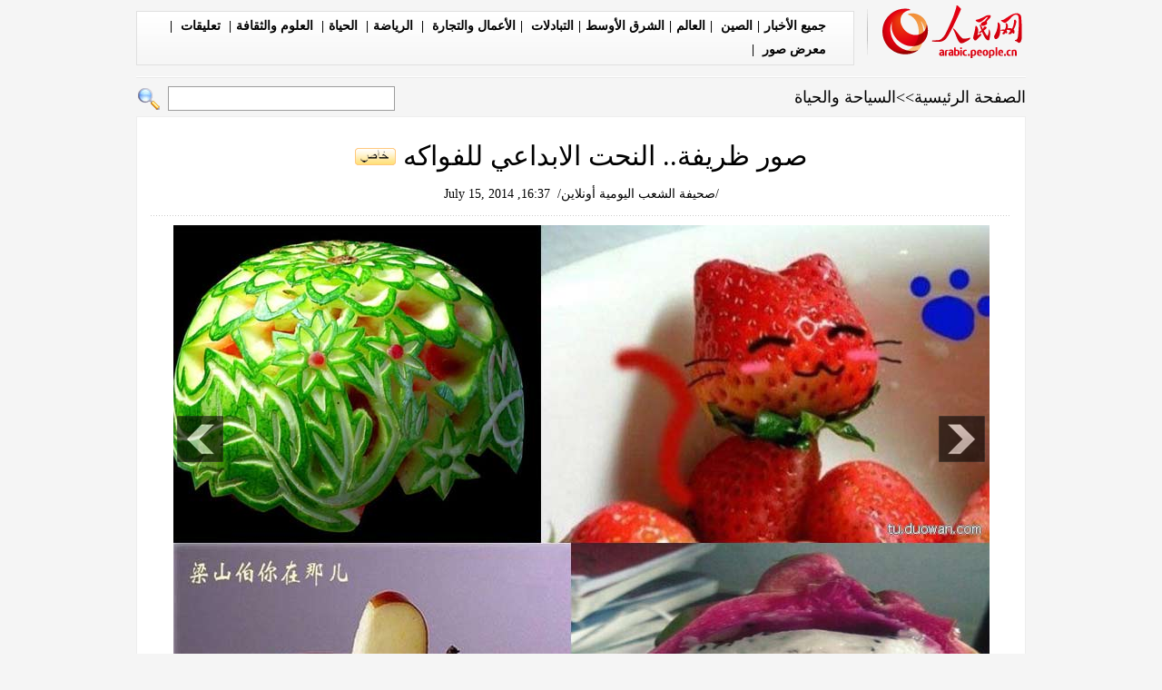

--- FILE ---
content_type: text/html
request_url: http://arabic.people.com.cn/n/2014/0715/c31656-8755888.html
body_size: 4919
content:
<!DOCTYPE html PUBLIC "-//W3C//DTD XHTML 1.0 Transitional//EN" "http://www.w3.org/TR/xhtml1/DTD/xhtml1-transitional.dtd">

<html xmlns="http://www.w3.org/1999/xhtml" dir="rtl" lang="ar">

<head>

<meta http-equiv="content-type" content="text/html;charset=UTF-8">

<meta http-equiv="Content-Language" content="utf-8" />

<meta content="all" name="robots" />

<meta name="description" content="تظهرهذهالمجموعةمنالصورأعمالافنيةرائعةللنحتالإبداعيللفواكهحتىيفضلالناسالتمتعبمشاهدهام" />

<meta name="keywords" content="التحت,الفواكه" />

<meta name="filetype" content="0">

<meta name="publishedtype" content="1">

<meta name="pagetype" content="1">

<meta name="catalogs" content="F_31656">

<meta name="contentid" content="F_8755888">

<meta name="publishdate" content="2014-07-15">

<meta name="author" content="F_284">

<meta name="source" content="来源：/صحيفة الشعب اليومية أونلاين/">

<meta http-equiv="X-UA-Compatible" content="IE=EmulateIE7" />

<title>صور ظريفة.. النحت الابداعي للفواكه    <img src="/img/2011arabic/images/icon05.gif" alt="" /> - People's Daily Online</title>

<!-- style -->

<link rel="stylesheet"  href="/img/2012gqwbc/arpage.css" type="text/css" media="all"  />

<script type="text/javascript" src="/img/2012gqwbc/jquery-1.4.2.min.js"></script>

<script type="text/javascript">

$(document).ready(function()

{

	var $text = $(".pic").find("img").attr("alt");

	$(".pic_txt").text($text);

	$(".pic").find("img").attr({alt:""});

	function text_show(){

	 $(".pic_txt").show();

	 $(".pic_txt").animate({bottom:"0px"},0);

	 //$(".left_btn").css({display:"block"});

	 //$(".right_btn").css({display:"block"});

	}

	 

	$(".pic").mouseover(function(){text_show();}) 

	$(".pic_txt").mouseover(function(){text_show();})

	$(".left_btn").mouseover(function(){text_show();})

	$(".right_btn").mouseover(function(){text_show();})	 

	

	$(".pic").mouseout(function(){

	 	 //$(".pic_txt").hide();

	 	 $(".pic_txt").animate({bottom:"-80px"},0);

		 //$(".left_btn").css({display:"none"});

		 //$(".right_btn").css({display:"none"});	 

	})
	
	$(".l_h24b li").eq(0).find("span").css("background","#9f0004");
	$(".l_h24b li").eq(1).find("span").css("background","#9f0004");
	$(".l_h24b li").eq(2).find("span").css("background","#9f0004");

})

</script>

<script src="/css/searchforeign.js"></script>

<script language="javascript" type="text/javascript">

<!--

function checkboard(){

	if (document.form1.content.value==null || document.form1.content.value=="" ) {

		alert("مربع الكلمة  لا يمكن أن يكون فارغا!！");

		return;

	}

	 else {

		document.form1.submit();

	}

}

-->

</script>

</head>



<body>

<div class="top w980"> <span id="logo"><a href="http://arabic.people.com.cn/" target="_blank"><img src="/img/2012gqwbc/images/logo_aw.gif" /></a></span>

  <div><a href="http://arabic.people.com.cn/102232/index.html" target="_blank">جميع الأخبار</a>|<a href=" http://arabic.people.com.cn/31664/index.html" target="_blank">الصين </a>|<a href=" http://arabic.people.com.cn/31663/index.html" target="_blank">العالم</a>|<a href=" http://arabic.people.com.cn/31662/index.html" target="_blank">الشرق الأوسط</a>|<a href=" http://arabic.people.com.cn/31660/index.html" target="_blank">التبادلات </a>|<a href=" http://arabic.people.com.cn/31659/index.html" target="_blank">الأعمال والتجارة </a>|<a href="http://arabic.people.com.cn/31658/index.html" target="_blank"> الرياضة</a>|<a href="http://arabic.people.com.cn/31656/index.html " target="_blank"> الحياة</a>|<a href=" http://arabic.people.com.cn/31657/index.html" target="_blank"> العلوم والثقافة</a>|<a href="http://arabic.people.com.cn/96604/index.html " target="_blank"> تعليقات </a>|<a href="http://arabic.people.com.cn/32959/index.html " target="_blank"> معرض صور </a>|

</div>

</div>

<form action="http://search.people.com.cn/rmw/GB/arabicsearch/languagesearch.jsp" name="MLSearch" method="post" onSubmit="if(getParameter_DJ(document.MLSearch)==false) return false;"><p class="w980 clear path"> <i><a href="http://arabic.people.com.cn/" class="clink">الصفحة الرئيسية</a>&gt;&gt;<a href="http://arabic.people.com.cn/31656/" class="clink">السياحة والحياة</a></i>

<input type="hidden" name="language" value="7" />

<input type="hidden" name="sitename" value="arabic" />

<input type="hidden" name="XMLLIST"><input name="names" id="names" type="text" class="input1" />

  <input type="image" name="button" id="button" value="search" src="/img/2012gqwbc/images/search.gif" /></p></form>

<div class="wb_content w980">

  <h1>صور ظريفة.. النحت الابداعي للفواكه    <img src="/img/2011arabic/images/icon05.gif" alt="" /></h1>

  <h3><a href="http://arabic.people.com.cn/">/صحيفة الشعب اليومية أونلاين/</a>&nbsp;&nbsp;16:37, July 15, 2014</h3>

  <div class="line"></div>

  <div class="page_pic">

    <div class="pic"><a href="/n/2014/0715/c31656-8755888-2.html"><img src="/NMediaFile/2014/0715/FOREIGN201407151641000050245966166.jpg" alt="صور ظريفة.. النحت الابداعي للفواكه    " ></a>

      <div class="pic_txt"></div>

    </div>

    <div class="left_btn"></div>

    <div class="right_btn"><a href="/n/2014/0715/c31656-8755888-2.html"></a></div>

  </div>

  <p><p>
	15 يوليو 2014 /صحيفة الشعب اليومية أونلاين/ تظهر هذه المجموعة من الصور أعمالا فنية رائعة للنحت الإبداعي للفواكه حتى يفضل الناس التمتع بمشاهدها من أكلها.</p>
<br><center><a href="/n/2014/0715/c31656-8755888.html" class="common_current_page">【1】</a><a href="/n/2014/0715/c31656-8755888-2.html" class="abl2">【2】</a><a href="/n/2014/0715/c31656-8755888-3.html" class="abl2">【3】</a><a href="/n/2014/0715/c31656-8755888-4.html" class="abl2">【4】</a><a href="/n/2014/0715/c31656-8755888-5.html" class="abl2">【5】</a><a href="/n/2014/0715/c31656-8755888-6.html" class="abl2">【6】</a><a href="/n/2014/0715/c31656-8755888-7.html" class="abl2">【7】</a><a href="/n/2014/0715/c31656-8755888-8.html" class="abl2">【8】</a><a href="/n/2014/0715/c31656-8755888-9.html" class="abl2">【9】</a><a href="/n/2014/0715/c31656-8755888-10.html" class="abl2">【10】</a></center><br><center><table border="0" align="center" width="40%"><tr><td width="50%" align="center"><a href="/n/2014/0715/c31656-8755888-2.html"><img src="/img/page/next_ar.jpg" border="0"></a></td></tr></table></center></p>

  <em></em>

  <div class="line"></div>

  <span></span> </div>



<div class="w980 mt10 ad ad2"><div class="fl"><a href="http://arabic.people.com.cn/101460/index.html" target="_blank"><img src="/mediafile/201312/18/F201312181608221382618629.jpg" width="486" height="90" border="0"/></a></div>
<div class="fl"><a href="http://arabic.people.com.cn/203323/index.html" target="_blank"><img src="/mediafile/201308/20/F201308201050532290924734.jpg" width="486" height="90" border="0"/></a></div>
</div>

<div class="wb1_content w980 mt10 clear">
  <h2><b>صور ساخنة</b></h2>
  <ul><li><a href="http://arabic.people.com.cn/n/2014/0714/c31656-8755142.html" target="_blank"><img src="/NMediaFile/2014/0714/FOREIGN201407141532221150622113611.jpg" width="176" height="108" border="0" alt="سبر أغوار حفل زفاف فاخر لأغنياء هنود"/></a><i><a href="http://arabic.people.com.cn/n/2014/0714/c31656-8755142.html" target="_blank">سبر أغوار حفل زفاف فاخر لأغنياء هنود</a></i></li>
<li><a href="http://arabic.people.com.cn/n/2014/0711/c31657-8754335.html" target="_blank"><img src="/NMediaFile/2014/0714/FOREIGN201407141047207123359542987.jpg" width="176" height="108" border="0" alt="أعلى زلاقة مائية في العالم بأمريكا، على إرتفاع 51 مترا "/></a><i><a href="http://arabic.people.com.cn/n/2014/0711/c31657-8754335.html" target="_blank">أعلى زلاقة مائية في العالم بأمريكا، على إرتفاع 51 مترا </a></i></li>
<li><a href="http://arabic.people.com.cn/n/2014/0711/c31657-8754337.html" target="_blank"><img src="/NMediaFile/2014/0714/FOREIGN201407141047205731046898357.jpg" width="176" height="108" border="0" alt="شرطية حسناء في شينجيانغ لمكافحة الإرهاب تلقى شهرة في الصين "/></a><i><a href="http://arabic.people.com.cn/n/2014/0711/c31657-8754337.html" target="_blank">شرطية حسناء في شينجيانغ لمكافحة الإرهاب تلقى شهرة في الصين </a></i></li>
<li><a href="http://arabic.people.com.cn/n/2014/0702/c31662-8749845.html" target="_blank"><img src="/NMediaFile/2014/0702/FOREIGN201407021713325612113680847.jpg" width="176" height="108" border="0" alt="مشاهد في السعودية لم تراها من قبل"/></a><i><a href="http://arabic.people.com.cn/n/2014/0702/c31662-8749845.html" target="_blank">مشاهد في السعودية لم تراها من قبل</a></i></li>
<li><a href="http://arabic.people.com.cn/n/2014/0710/c31658-8753738.html" target="_blank"><img src="/NMediaFile/2014/0711/FOREIGN201407111542099129223686057.jpg" width="176" height="108" border="0" alt="السيارة المعجزة...سيارة فولكس واجن سانتانا المهجورة تحول إلى &quot; فيراري&quot;"/></a><i><a href="http://arabic.people.com.cn/n/2014/0710/c31658-8753738.html" target="_blank">السيارة المعجزة...سيارة فولكس واجن سانتانا المهجورة تحول إلى " فيراري"</a></i></li>
<li><a href="http://arabic.people.com.cn/n/2014/0710/c31658-8753745.html" target="_blank"><img src="/NMediaFile/2014/0711/FOREIGN201407111542098064604048672.jpg" width="176" height="108" border="0" alt="مسابقة أطول شعر بين نساء شينجيانغ...أطول شعر 136 سم"/></a><i><a href="http://arabic.people.com.cn/n/2014/0710/c31658-8753745.html" target="_blank">مسابقة أطول شعر بين نساء شينجيانغ...أطول شعر 136 سم</a></i></li>
<li><a href="http://arabic.people.com.cn/n/2014/0709/c31656-8753181.html" target="_blank"><img src="/NMediaFile/2014/0709/FOREIGN201407091620559698353885945.jpg" width="176" height="108" border="0" alt="أقوى فنون التمويه...رسوم ملونة على جسم عارضة أزياء منصهرة في المعالم"/></a><i><a href="http://arabic.people.com.cn/n/2014/0709/c31656-8753181.html" target="_blank">أقوى فنون التمويه...رسوم ملونة على جسم عارضة أزياء منصهرة في المعالم</a></i></li>
<li><a href="http://arabic.people.com.cn/n/2014/0708/c31656-8752477.html" target="_blank"><img src="/NMediaFile/2014/0709/FOREIGN201407091127023859648660551.jpg" width="176" height="108" border="0" alt="الأرنب الأطول وبرا في العالم...مثل كرة الشعر "/></a><i><a href="http://arabic.people.com.cn/n/2014/0708/c31656-8752477.html" target="_blank">الأرنب الأطول وبرا في العالم...مثل كرة الشعر </a></i></li>
<li><a href="http://arabic.people.com.cn/n/2014/0707/c31663-8751919.html" target="_blank"><img src="/NMediaFile/2014/0707/FOREIGN201407071653504698527827087.jpg" width="176" height="108" border="0" alt="أعمال رائعة لمسابقة التصوير الفلكي البريطانية"/></a><i><a href="http://arabic.people.com.cn/n/2014/0707/c31663-8751919.html" target="_blank">أعمال رائعة لمسابقة التصوير الفلكي البريطانية</a></i></li>
<li><a href="http://arabic.people.com.cn/n/2014/0707/c31656-8751850.html" target="_blank"><img src="/NMediaFile/2014/0707/FOREIGN201407071636300901471493474.jpg" width="176" height="108" border="0" alt="ظهور &quot;مشروبات بأكياس الدم&quot; بحوالي 10 دولارات  في مقاطعة لياونينغ الصينية"/></a><i><a href="http://arabic.people.com.cn/n/2014/0707/c31656-8751850.html" target="_blank">ظهور "مشروبات بأكياس الدم" بحوالي 10 دولارات  في مقاطعة لياونينغ الصينية</a></i></li>
<li><a href="http://arabic.people.com.cn/n/2014/0707/c31656-8751847.html" target="_blank"><img src="/NMediaFile/2014/0707/FOREIGN201407071639280697068480702.jpg" width="176" height="108" border="0" alt="افتتاح مسابقة التقبيل في مقاطعة جيلين "/></a><i><a href="http://arabic.people.com.cn/n/2014/0707/c31656-8751847.html" target="_blank">افتتاح مسابقة التقبيل في مقاطعة جيلين </a></i></li>
<li><a href="http://arabic.people.com.cn/n/2014/0704/c31657-8750990.html" target="_blank"><img src="/NMediaFile/2014/0707/FOREIGN201407070954074992022621445.jpg" width="176" height="108" border="0" alt="رسوم ملونة على جسم العارضة الأسترالية من أجل دعوة لحماية الأرض "/></a><i><a href="http://arabic.people.com.cn/n/2014/0704/c31657-8750990.html" target="_blank">رسوم ملونة على جسم العارضة الأسترالية من أجل دعوة لحماية الأرض </a></i></li>
<li><a href="http://arabic.people.com.cn/n/2014/0703/c31656-8750491.html" target="_blank"><img src="/NMediaFile/2014/0704/FOREIGN201407041626452399029474107.jpg" width="176" height="108" border="0" alt="لمحة عن أجمل 10 جزر هادئة في الصين"/></a><i><a href="http://arabic.people.com.cn/n/2014/0703/c31656-8750491.html" target="_blank">لمحة عن أجمل 10 جزر هادئة في الصين</a></i></li>
<li><a href="http://arabic.people.com.cn/n/2014/0703/c31657-8750477.html" target="_blank"><img src="/NMediaFile/2014/0704/FOREIGN201407041024346808421563668.jpg" width="176" height="108" border="0" alt="ظهور&quot;لوحات ثلاثية الأبعاد على حقول الأرز&quot; في مدينة شنيانغ الصينية "/></a><i><a href="http://arabic.people.com.cn/n/2014/0703/c31657-8750477.html" target="_blank">ظهور"لوحات ثلاثية الأبعاد على حقول الأرز" في مدينة شنيانغ الصينية </a></i></li>
<li><a href="http://arabic.people.com.cn/n/2014/0702/c31656-8749843.html" target="_blank"><img src="/NMediaFile/2014/0702/FOREIGN201407021713324134655066582.jpg" width="176" height="108" border="0" alt="لمحة عن أقبح النجوم  الآسيويين"/></a><i><a href="http://arabic.people.com.cn/n/2014/0702/c31656-8749843.html" target="_blank">لمحة عن أقبح النجوم  الآسيويين</a></i></li>
</ul>
</div>



<div class="wb2_content w980 mt10 clear">

  <div class="wb_left fl">

    <h2><b>أخبار متعلقة</b></h2>
    <ul class="fl list_14 l_h24"><li><a href="/31656/8528324.html" target=_blank>الفواكه الممتعة </a></li><li><a href="/31657/8317503.html" target=_blank>صحة المرأة:  4 أنواع من الفواكه تجعل من شعرك أسود وأنعم<img src="/img/2011arabic/images/icon05.gif" alt="" /></a></li><li><a href="/31662/8263816.html" target=_blank>  الأردن: 310 الاف دولار خسائر قطاع تسويق الخضار والفواكه يوميا</a></li><li><a href="/31656/8238562.html" target=_blank>12 نوعا من الفواكه المفيدة للوقاية من الأمراض فى الصيف<img src="/img/2011arabic/images/icon05.gif" alt="" /> (10)</a></li></ul>
    <div class="space"></div>

    

    <h2><b></b></h2>

    <form name="form1" method="post" action="http://posts.people.com.cn/bbs_new/app/src/main/?action=parse_publish&op=ins&bid=5427100&channel_id=31656&id=8755888&lang=arabic" target="_blank" >

    <INPUT type=hidden name=pid value=0>

    <table border="0" align="center" cellpadding="0" cellspacing="15" class="ly">

      <tr>

        <td><input type="text" class="input2" name="yonghuming" id="yonghuming" /></td>

        <td>&nbsp;</td>

      </tr>

      <tr>

        <td><textarea name="content" id="content" cols="" rows=""></textarea></td>

        <td><a href="JavaScript:checkboard();"><img src="/img/2012gqwbc/images/aw1.gif" width="69" height="25" /></a>

        <a href="JavaScript:document.form1.reset();"><img src="/img/2012gqwbc/images/aw2.gif" width="70" height="25" /></a>

        <a href="http://posts.people.com.cn/bbs_new/app/src/main/?action=list&bid=5427100&channel_id=31656&id=8755888&lang=arabic" target="_blank"><img src="/img/2012gqwbc/images/aw3.gif" width="70" height="25" /></a></td>

      </tr>

    </table></form>

  </div>

  <div class="wb_right fr">

    <h2><b>أخبار ساخنة</b></h2>
    <ul class="l_h24 l_h24b"><li><span>1</span><a href="/n/2014/0709/c31656-8753117.html" title="صور لحسناء صينية تقوم بحركات جمباز صعبة تنتشر على الإنترنت    " target="_blank">صور لحسناء صينية تقوم بحركات جمباز…</a></li><li><span>2</span><a href="/n/2014/0714/c31656-8755142.html" title="سبر أغوار حفل زفاف فاخر لأغنياء هنود " target="_blank">سبر أغوار حفل زفاف فاخر لأغنياء هن…</a></li><li><span>3</span><a href="/n/2014/0708/c31656-8752578.html" title="استمتاع الشباب بأول مهرجان للتراشق بالطماطم ببكين  " target="_blank">استمتاع الشباب بأول مهرجان للتراشق…</a></li><li><span>4</span><a href="/n/2014/0708/c31656-8752477.html" title="الأرنب الأطول وبرا في العالم...مثل كرة الشعر   " target="_blank">الأرنب الأطول وبرا في العالم...مثل…</a></li><li><span>5</span><a href="/n/2014/0711/c31657-8754337.html" title="شرطية حسناء في شينجيانغ لمكافحة الإرهاب تلقى شهرة في الصين " target="_blank">شرطية حسناء في شينجيانغ لمكافحة ال…</a></li><li><span>6</span><a href="/n/2014/0710/c31658-8753745.html" title="مسابقة أطول شعر بين نساء شينجيانغ...أطول شعر 136 سم " target="_blank">مسابقة أطول شعر بين نساء شينجيانغ.…</a></li><li><span>7</span><a href="/n/2014/0708/c31656-8752579.html" title="تشغيل &quot;مدفع &quot; لتبديد الضباب الدخاني فى مدينة تشانغجياكو بمقاطعة خبي الصينية  " target="_blank">تشغيل &quot;مدفع &quot; لتبديد الضباب الدخان…</a></li><li><span>8</span><a href="/n/2014/0711/c31657-8754335.html" title="أعلى زلاقة مائية في العالم بأمريكا، على إرتفاع 51 مترا " target="_blank">أعلى زلاقة مائية في العالم بأمريكا…</a></li><li><span>9</span><a href="/n/2014/0711/c31656-8754363.html" title="مطار على حافة الهاوية في مقاطعة صينية " target="_blank">مطار على حافة الهاوية في مقاطعة صي…</a></li><li><span>10</span><a href="/n/2014/0710/c31656-8753841.html" title="صور عالية الدقة:إقامة الدورة الثالثة للمعرض الدولي للسلع الفاخرة ببكين    " target="_blank">صور عالية الدقة:إقامة الدورة الثال…</a></li></ul>

  </div>

  <div><img src="/img/2012gqwbc/images/bt.gif" width="981" height="1" /></div>

</div>

<div id="copyright"><div class="copyright"><p>جميع حقوق النشر محفوظة</p>
<p>التلفون: 010-65363696&nbsp;&nbsp;فاكس:010-65363688&nbsp;&nbsp;البريد الالكتروني&nbsp;&nbsp;<a href="mailto:Arabic@peopledaily.com.cn">Arabic@people.cn</a></p></div></div>

<img src="http://58.68.146.44:8000/d.gif?id=8755888" width=0 height=0>

<script src="/css/2010tianrun/webdig_test.js" language="javascript" type="text/javascript"></script>

</body>

</html>

